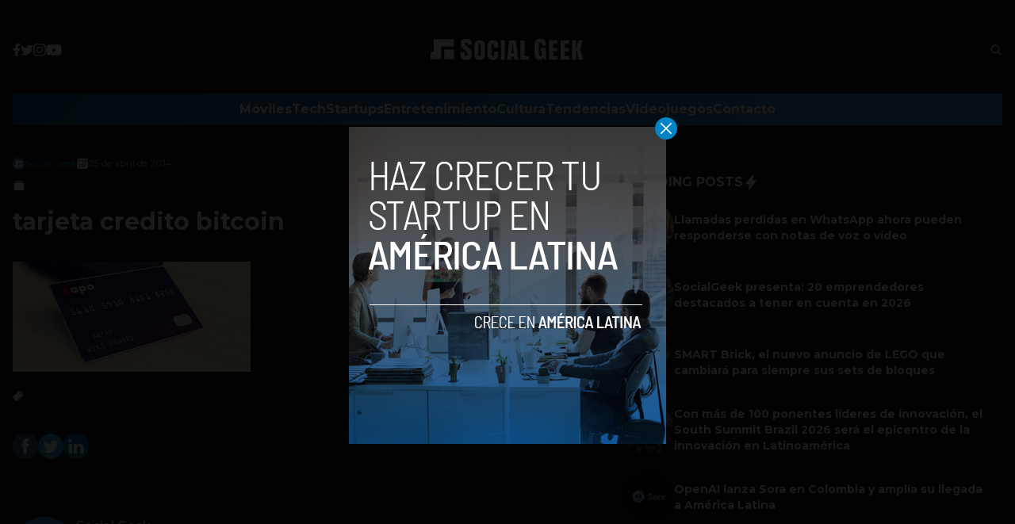

--- FILE ---
content_type: text/html; charset=utf-8
request_url: https://www.google.com/recaptcha/api2/aframe
body_size: 264
content:
<!DOCTYPE HTML><html><head><meta http-equiv="content-type" content="text/html; charset=UTF-8"></head><body><script nonce="vCoyndlymTpaEpJhbIxRYw">/** Anti-fraud and anti-abuse applications only. See google.com/recaptcha */ try{var clients={'sodar':'https://pagead2.googlesyndication.com/pagead/sodar?'};window.addEventListener("message",function(a){try{if(a.source===window.parent){var b=JSON.parse(a.data);var c=clients[b['id']];if(c){var d=document.createElement('img');d.src=c+b['params']+'&rc='+(localStorage.getItem("rc::a")?sessionStorage.getItem("rc::b"):"");window.document.body.appendChild(d);sessionStorage.setItem("rc::e",parseInt(sessionStorage.getItem("rc::e")||0)+1);localStorage.setItem("rc::h",'1768381032288');}}}catch(b){}});window.parent.postMessage("_grecaptcha_ready", "*");}catch(b){}</script></body></html>